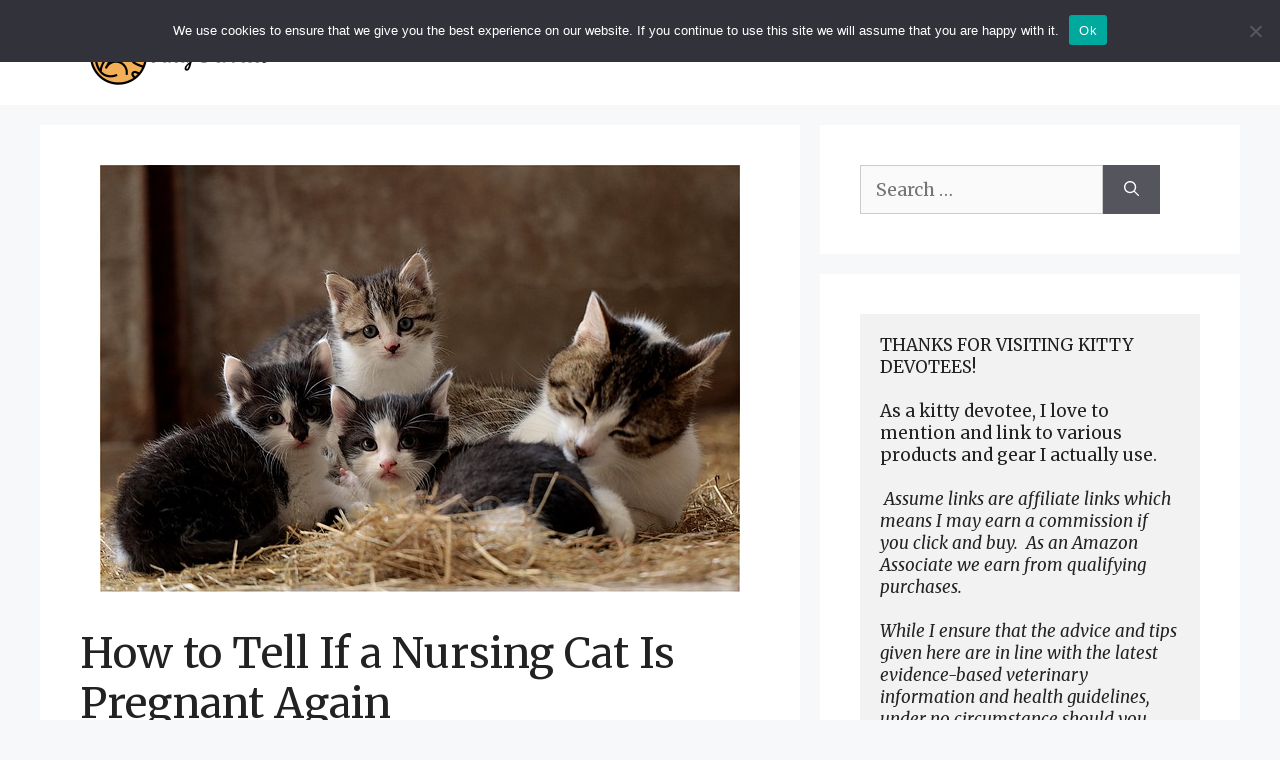

--- FILE ---
content_type: text/html; charset=UTF-8
request_url: https://kittydevotees.com/2022/01/27/how-to-tell-if-a-nursing-cat-is-pregnant-again/
body_size: 22077
content:
<!DOCTYPE html>
<html lang="en-US">
<head>
	<meta charset="UTF-8">
	<link rel="profile" href="https://gmpg.org/xfn/11">
	<meta name='robots' content='index, follow, max-image-preview:large, max-snippet:-1, max-video-preview:-1' />
	<style>img:is([sizes="auto" i], [sizes^="auto," i]) { contain-intrinsic-size: 3000px 1500px }</style>
	<meta name="viewport" content="width=device-width, initial-scale=1">
	<!-- This site is optimized with the Yoast SEO plugin v26.2 - https://yoast.com/wordpress/plugins/seo/ -->
	<title>How to Tell If a Nursing Cat Is Pregnant Again - Kitty Devotees</title>
	<link rel="canonical" href="https://kittydevotees.com/2022/01/27/how-to-tell-if-a-nursing-cat-is-pregnant-again/" />
	<meta property="og:locale" content="en_US" />
	<meta property="og:type" content="article" />
	<meta property="og:title" content="How to Tell If a Nursing Cat Is Pregnant Again - Kitty Devotees" />
	<meta property="og:description" content="Cats are some of the most fertile animals. If you’ve owned a few unsprayed female kitties in your life, you can attest to this. As soon as your girl is six months old, the heat cycles begin to happen. One minute she will be on heat, making meowing sounds and rolling on the floor. Next ... Read more" />
	<meta property="og:url" content="https://kittydevotees.com/2022/01/27/how-to-tell-if-a-nursing-cat-is-pregnant-again/" />
	<meta property="og:site_name" content="Kitty Devotees" />
	<meta property="article:published_time" content="2022-01-27T09:44:18+00:00" />
	<meta property="article:modified_time" content="2022-01-27T09:44:21+00:00" />
	<meta property="og:image" content="https://kittydevotees.com/wp-content/uploads/2021/01/cat-family-5074732_640.jpg" />
	<meta property="og:image:width" content="640" />
	<meta property="og:image:height" content="427" />
	<meta property="og:image:type" content="image/jpeg" />
	<meta name="author" content="Eleanor Price" />
	<meta name="twitter:card" content="summary_large_image" />
	<meta name="twitter:label1" content="Written by" />
	<meta name="twitter:data1" content="Eleanor Price" />
	<meta name="twitter:label2" content="Est. reading time" />
	<meta name="twitter:data2" content="7 minutes" />
	<script type="application/ld+json" class="yoast-schema-graph">{"@context":"https://schema.org","@graph":[{"@type":"Article","@id":"https://kittydevotees.com/2022/01/27/how-to-tell-if-a-nursing-cat-is-pregnant-again/#article","isPartOf":{"@id":"https://kittydevotees.com/2022/01/27/how-to-tell-if-a-nursing-cat-is-pregnant-again/"},"author":{"name":"Eleanor Price","@id":"https://kittydevotees.com/#/schema/person/b7f4a0a3c60ec485b04baa0dc48ac45a"},"headline":"How to Tell If a Nursing Cat Is Pregnant Again","datePublished":"2022-01-27T09:44:18+00:00","dateModified":"2022-01-27T09:44:21+00:00","mainEntityOfPage":{"@id":"https://kittydevotees.com/2022/01/27/how-to-tell-if-a-nursing-cat-is-pregnant-again/"},"wordCount":1260,"publisher":{"@id":"https://kittydevotees.com/#organization"},"image":{"@id":"https://kittydevotees.com/2022/01/27/how-to-tell-if-a-nursing-cat-is-pregnant-again/#primaryimage"},"thumbnailUrl":"https://kittydevotees.com/wp-content/uploads/2021/01/cat-family-5074732_640.jpg","articleSection":["Health &amp; Care"],"inLanguage":"en-US"},{"@type":"WebPage","@id":"https://kittydevotees.com/2022/01/27/how-to-tell-if-a-nursing-cat-is-pregnant-again/","url":"https://kittydevotees.com/2022/01/27/how-to-tell-if-a-nursing-cat-is-pregnant-again/","name":"How to Tell If a Nursing Cat Is Pregnant Again - Kitty Devotees","isPartOf":{"@id":"https://kittydevotees.com/#website"},"primaryImageOfPage":{"@id":"https://kittydevotees.com/2022/01/27/how-to-tell-if-a-nursing-cat-is-pregnant-again/#primaryimage"},"image":{"@id":"https://kittydevotees.com/2022/01/27/how-to-tell-if-a-nursing-cat-is-pregnant-again/#primaryimage"},"thumbnailUrl":"https://kittydevotees.com/wp-content/uploads/2021/01/cat-family-5074732_640.jpg","datePublished":"2022-01-27T09:44:18+00:00","dateModified":"2022-01-27T09:44:21+00:00","breadcrumb":{"@id":"https://kittydevotees.com/2022/01/27/how-to-tell-if-a-nursing-cat-is-pregnant-again/#breadcrumb"},"inLanguage":"en-US","potentialAction":[{"@type":"ReadAction","target":["https://kittydevotees.com/2022/01/27/how-to-tell-if-a-nursing-cat-is-pregnant-again/"]}]},{"@type":"ImageObject","inLanguage":"en-US","@id":"https://kittydevotees.com/2022/01/27/how-to-tell-if-a-nursing-cat-is-pregnant-again/#primaryimage","url":"https://kittydevotees.com/wp-content/uploads/2021/01/cat-family-5074732_640.jpg","contentUrl":"https://kittydevotees.com/wp-content/uploads/2021/01/cat-family-5074732_640.jpg","width":640,"height":427,"caption":"Do Kittens Miss their Siblings?"},{"@type":"BreadcrumbList","@id":"https://kittydevotees.com/2022/01/27/how-to-tell-if-a-nursing-cat-is-pregnant-again/#breadcrumb","itemListElement":[{"@type":"ListItem","position":1,"name":"Home","item":"https://kittydevotees.com/"},{"@type":"ListItem","position":2,"name":"Home","item":"https://kittydevotees.com/home/"},{"@type":"ListItem","position":3,"name":"How to Tell If a Nursing Cat Is Pregnant Again"}]},{"@type":"WebSite","@id":"https://kittydevotees.com/#website","url":"https://kittydevotees.com/","name":"Kitty Devotees","description":"#1 Kitty Blog","publisher":{"@id":"https://kittydevotees.com/#organization"},"potentialAction":[{"@type":"SearchAction","target":{"@type":"EntryPoint","urlTemplate":"https://kittydevotees.com/?s={search_term_string}"},"query-input":{"@type":"PropertyValueSpecification","valueRequired":true,"valueName":"search_term_string"}}],"inLanguage":"en-US"},{"@type":"Organization","@id":"https://kittydevotees.com/#organization","name":"Kitty Devotees","url":"https://kittydevotees.com/","logo":{"@type":"ImageObject","inLanguage":"en-US","@id":"https://kittydevotees.com/#/schema/logo/image/","url":"https://kittydevotees.com/wp-content/uploads/2021/01/cropped-cropped-cropped-cropped-cropped-cropped-cropped-cropped-65390db4-8f6f-4a11-b96c-dbeca629b8c1_200x200.png","contentUrl":"https://kittydevotees.com/wp-content/uploads/2021/01/cropped-cropped-cropped-cropped-cropped-cropped-cropped-cropped-65390db4-8f6f-4a11-b96c-dbeca629b8c1_200x200.png","width":200,"height":65,"caption":"Kitty Devotees"},"image":{"@id":"https://kittydevotees.com/#/schema/logo/image/"}},{"@type":"Person","@id":"https://kittydevotees.com/#/schema/person/b7f4a0a3c60ec485b04baa0dc48ac45a","name":"Eleanor Price","image":{"@type":"ImageObject","inLanguage":"en-US","@id":"https://kittydevotees.com/#/schema/person/image/","url":"https://kittydevotees.com/wp-content/uploads/2023/01/price-1-2-150x150.jpg","contentUrl":"https://kittydevotees.com/wp-content/uploads/2023/01/price-1-2-150x150.jpg","caption":"Eleanor Price"},"description":"Hi! I am Eleanor Price. I started this website after my cat, Louie, almost died from a case of botulism (a type of food poisoning often caused by bacteria that grow on food items). Turned out that my cat’s diet was the problem. I have made it my duty to provide the best information and recommendations about everything cat lovers need to know about their felines’ health and wellbeing. My goal is to find the most informative content on anything feline-related and share it with fellow hardworking kitty lovers.","url":"https://kittydevotees.com/author/eleanor/"}]}</script>
	<!-- / Yoast SEO plugin. -->


<link rel='dns-prefetch' href='//scripts.mediavine.com' />
<link rel='dns-prefetch' href='//fonts.googleapis.com' />
<link href='https://fonts.gstatic.com' crossorigin rel='preconnect' />
<link rel="alternate" type="application/rss+xml" title="Kitty Devotees &raquo; Feed" href="https://kittydevotees.com/feed/" />
		<!-- This site uses the Google Analytics by MonsterInsights plugin v9.9.0 - Using Analytics tracking - https://www.monsterinsights.com/ -->
							<script src="//www.googletagmanager.com/gtag/js?id=G-H8ENGTKGQC"  data-cfasync="false" data-wpfc-render="false" async></script>
			<script data-cfasync="false" data-wpfc-render="false">
				var mi_version = '9.9.0';
				var mi_track_user = true;
				var mi_no_track_reason = '';
								var MonsterInsightsDefaultLocations = {"page_location":"https:\/\/kittydevotees.com\/2022\/01\/27\/how-to-tell-if-a-nursing-cat-is-pregnant-again\/"};
								if ( typeof MonsterInsightsPrivacyGuardFilter === 'function' ) {
					var MonsterInsightsLocations = (typeof MonsterInsightsExcludeQuery === 'object') ? MonsterInsightsPrivacyGuardFilter( MonsterInsightsExcludeQuery ) : MonsterInsightsPrivacyGuardFilter( MonsterInsightsDefaultLocations );
				} else {
					var MonsterInsightsLocations = (typeof MonsterInsightsExcludeQuery === 'object') ? MonsterInsightsExcludeQuery : MonsterInsightsDefaultLocations;
				}

								var disableStrs = [
										'ga-disable-G-H8ENGTKGQC',
									];

				/* Function to detect opted out users */
				function __gtagTrackerIsOptedOut() {
					for (var index = 0; index < disableStrs.length; index++) {
						if (document.cookie.indexOf(disableStrs[index] + '=true') > -1) {
							return true;
						}
					}

					return false;
				}

				/* Disable tracking if the opt-out cookie exists. */
				if (__gtagTrackerIsOptedOut()) {
					for (var index = 0; index < disableStrs.length; index++) {
						window[disableStrs[index]] = true;
					}
				}

				/* Opt-out function */
				function __gtagTrackerOptout() {
					for (var index = 0; index < disableStrs.length; index++) {
						document.cookie = disableStrs[index] + '=true; expires=Thu, 31 Dec 2099 23:59:59 UTC; path=/';
						window[disableStrs[index]] = true;
					}
				}

				if ('undefined' === typeof gaOptout) {
					function gaOptout() {
						__gtagTrackerOptout();
					}
				}
								window.dataLayer = window.dataLayer || [];

				window.MonsterInsightsDualTracker = {
					helpers: {},
					trackers: {},
				};
				if (mi_track_user) {
					function __gtagDataLayer() {
						dataLayer.push(arguments);
					}

					function __gtagTracker(type, name, parameters) {
						if (!parameters) {
							parameters = {};
						}

						if (parameters.send_to) {
							__gtagDataLayer.apply(null, arguments);
							return;
						}

						if (type === 'event') {
														parameters.send_to = monsterinsights_frontend.v4_id;
							var hookName = name;
							if (typeof parameters['event_category'] !== 'undefined') {
								hookName = parameters['event_category'] + ':' + name;
							}

							if (typeof MonsterInsightsDualTracker.trackers[hookName] !== 'undefined') {
								MonsterInsightsDualTracker.trackers[hookName](parameters);
							} else {
								__gtagDataLayer('event', name, parameters);
							}
							
						} else {
							__gtagDataLayer.apply(null, arguments);
						}
					}

					__gtagTracker('js', new Date());
					__gtagTracker('set', {
						'developer_id.dZGIzZG': true,
											});
					if ( MonsterInsightsLocations.page_location ) {
						__gtagTracker('set', MonsterInsightsLocations);
					}
										__gtagTracker('config', 'G-H8ENGTKGQC', {"forceSSL":"true","link_attribution":"true"} );
										window.gtag = __gtagTracker;										(function () {
						/* https://developers.google.com/analytics/devguides/collection/analyticsjs/ */
						/* ga and __gaTracker compatibility shim. */
						var noopfn = function () {
							return null;
						};
						var newtracker = function () {
							return new Tracker();
						};
						var Tracker = function () {
							return null;
						};
						var p = Tracker.prototype;
						p.get = noopfn;
						p.set = noopfn;
						p.send = function () {
							var args = Array.prototype.slice.call(arguments);
							args.unshift('send');
							__gaTracker.apply(null, args);
						};
						var __gaTracker = function () {
							var len = arguments.length;
							if (len === 0) {
								return;
							}
							var f = arguments[len - 1];
							if (typeof f !== 'object' || f === null || typeof f.hitCallback !== 'function') {
								if ('send' === arguments[0]) {
									var hitConverted, hitObject = false, action;
									if ('event' === arguments[1]) {
										if ('undefined' !== typeof arguments[3]) {
											hitObject = {
												'eventAction': arguments[3],
												'eventCategory': arguments[2],
												'eventLabel': arguments[4],
												'value': arguments[5] ? arguments[5] : 1,
											}
										}
									}
									if ('pageview' === arguments[1]) {
										if ('undefined' !== typeof arguments[2]) {
											hitObject = {
												'eventAction': 'page_view',
												'page_path': arguments[2],
											}
										}
									}
									if (typeof arguments[2] === 'object') {
										hitObject = arguments[2];
									}
									if (typeof arguments[5] === 'object') {
										Object.assign(hitObject, arguments[5]);
									}
									if ('undefined' !== typeof arguments[1].hitType) {
										hitObject = arguments[1];
										if ('pageview' === hitObject.hitType) {
											hitObject.eventAction = 'page_view';
										}
									}
									if (hitObject) {
										action = 'timing' === arguments[1].hitType ? 'timing_complete' : hitObject.eventAction;
										hitConverted = mapArgs(hitObject);
										__gtagTracker('event', action, hitConverted);
									}
								}
								return;
							}

							function mapArgs(args) {
								var arg, hit = {};
								var gaMap = {
									'eventCategory': 'event_category',
									'eventAction': 'event_action',
									'eventLabel': 'event_label',
									'eventValue': 'event_value',
									'nonInteraction': 'non_interaction',
									'timingCategory': 'event_category',
									'timingVar': 'name',
									'timingValue': 'value',
									'timingLabel': 'event_label',
									'page': 'page_path',
									'location': 'page_location',
									'title': 'page_title',
									'referrer' : 'page_referrer',
								};
								for (arg in args) {
																		if (!(!args.hasOwnProperty(arg) || !gaMap.hasOwnProperty(arg))) {
										hit[gaMap[arg]] = args[arg];
									} else {
										hit[arg] = args[arg];
									}
								}
								return hit;
							}

							try {
								f.hitCallback();
							} catch (ex) {
							}
						};
						__gaTracker.create = newtracker;
						__gaTracker.getByName = newtracker;
						__gaTracker.getAll = function () {
							return [];
						};
						__gaTracker.remove = noopfn;
						__gaTracker.loaded = true;
						window['__gaTracker'] = __gaTracker;
					})();
									} else {
										console.log("");
					(function () {
						function __gtagTracker() {
							return null;
						}

						window['__gtagTracker'] = __gtagTracker;
						window['gtag'] = __gtagTracker;
					})();
									}
			</script>
			
							<!-- / Google Analytics by MonsterInsights -->
		<script>
window._wpemojiSettings = {"baseUrl":"https:\/\/s.w.org\/images\/core\/emoji\/16.0.1\/72x72\/","ext":".png","svgUrl":"https:\/\/s.w.org\/images\/core\/emoji\/16.0.1\/svg\/","svgExt":".svg","source":{"concatemoji":"https:\/\/kittydevotees.com\/wp-includes\/js\/wp-emoji-release.min.js?ver=6.8.3"}};
/*! This file is auto-generated */
!function(s,n){var o,i,e;function c(e){try{var t={supportTests:e,timestamp:(new Date).valueOf()};sessionStorage.setItem(o,JSON.stringify(t))}catch(e){}}function p(e,t,n){e.clearRect(0,0,e.canvas.width,e.canvas.height),e.fillText(t,0,0);var t=new Uint32Array(e.getImageData(0,0,e.canvas.width,e.canvas.height).data),a=(e.clearRect(0,0,e.canvas.width,e.canvas.height),e.fillText(n,0,0),new Uint32Array(e.getImageData(0,0,e.canvas.width,e.canvas.height).data));return t.every(function(e,t){return e===a[t]})}function u(e,t){e.clearRect(0,0,e.canvas.width,e.canvas.height),e.fillText(t,0,0);for(var n=e.getImageData(16,16,1,1),a=0;a<n.data.length;a++)if(0!==n.data[a])return!1;return!0}function f(e,t,n,a){switch(t){case"flag":return n(e,"\ud83c\udff3\ufe0f\u200d\u26a7\ufe0f","\ud83c\udff3\ufe0f\u200b\u26a7\ufe0f")?!1:!n(e,"\ud83c\udde8\ud83c\uddf6","\ud83c\udde8\u200b\ud83c\uddf6")&&!n(e,"\ud83c\udff4\udb40\udc67\udb40\udc62\udb40\udc65\udb40\udc6e\udb40\udc67\udb40\udc7f","\ud83c\udff4\u200b\udb40\udc67\u200b\udb40\udc62\u200b\udb40\udc65\u200b\udb40\udc6e\u200b\udb40\udc67\u200b\udb40\udc7f");case"emoji":return!a(e,"\ud83e\udedf")}return!1}function g(e,t,n,a){var r="undefined"!=typeof WorkerGlobalScope&&self instanceof WorkerGlobalScope?new OffscreenCanvas(300,150):s.createElement("canvas"),o=r.getContext("2d",{willReadFrequently:!0}),i=(o.textBaseline="top",o.font="600 32px Arial",{});return e.forEach(function(e){i[e]=t(o,e,n,a)}),i}function t(e){var t=s.createElement("script");t.src=e,t.defer=!0,s.head.appendChild(t)}"undefined"!=typeof Promise&&(o="wpEmojiSettingsSupports",i=["flag","emoji"],n.supports={everything:!0,everythingExceptFlag:!0},e=new Promise(function(e){s.addEventListener("DOMContentLoaded",e,{once:!0})}),new Promise(function(t){var n=function(){try{var e=JSON.parse(sessionStorage.getItem(o));if("object"==typeof e&&"number"==typeof e.timestamp&&(new Date).valueOf()<e.timestamp+604800&&"object"==typeof e.supportTests)return e.supportTests}catch(e){}return null}();if(!n){if("undefined"!=typeof Worker&&"undefined"!=typeof OffscreenCanvas&&"undefined"!=typeof URL&&URL.createObjectURL&&"undefined"!=typeof Blob)try{var e="postMessage("+g.toString()+"("+[JSON.stringify(i),f.toString(),p.toString(),u.toString()].join(",")+"));",a=new Blob([e],{type:"text/javascript"}),r=new Worker(URL.createObjectURL(a),{name:"wpTestEmojiSupports"});return void(r.onmessage=function(e){c(n=e.data),r.terminate(),t(n)})}catch(e){}c(n=g(i,f,p,u))}t(n)}).then(function(e){for(var t in e)n.supports[t]=e[t],n.supports.everything=n.supports.everything&&n.supports[t],"flag"!==t&&(n.supports.everythingExceptFlag=n.supports.everythingExceptFlag&&n.supports[t]);n.supports.everythingExceptFlag=n.supports.everythingExceptFlag&&!n.supports.flag,n.DOMReady=!1,n.readyCallback=function(){n.DOMReady=!0}}).then(function(){return e}).then(function(){var e;n.supports.everything||(n.readyCallback(),(e=n.source||{}).concatemoji?t(e.concatemoji):e.wpemoji&&e.twemoji&&(t(e.twemoji),t(e.wpemoji)))}))}((window,document),window._wpemojiSettings);
</script>
<style type="text/css" media="all">
.wpautoterms-footer{background-color:#ffffff;text-align:center;}
.wpautoterms-footer a{color:#000000;font-family:Arial, sans-serif;font-size:14px;}
.wpautoterms-footer .separator{color:#cccccc;font-family:Arial, sans-serif;font-size:14px;}</style>
<link rel='stylesheet' id='generate-fonts-css' href='//fonts.googleapis.com/css?family=Merriweather:300,300italic,regular,italic,700,700italic,900,900italic' media='all' />
<style id='wp-emoji-styles-inline-css'>

	img.wp-smiley, img.emoji {
		display: inline !important;
		border: none !important;
		box-shadow: none !important;
		height: 1em !important;
		width: 1em !important;
		margin: 0 0.07em !important;
		vertical-align: -0.1em !important;
		background: none !important;
		padding: 0 !important;
	}
</style>
<link rel='stylesheet' id='wp-block-library-css' href='https://kittydevotees.com/wp-includes/css/dist/block-library/style.min.css?ver=6.8.3' media='all' />
<style id='classic-theme-styles-inline-css'>
/*! This file is auto-generated */
.wp-block-button__link{color:#fff;background-color:#32373c;border-radius:9999px;box-shadow:none;text-decoration:none;padding:calc(.667em + 2px) calc(1.333em + 2px);font-size:1.125em}.wp-block-file__button{background:#32373c;color:#fff;text-decoration:none}
</style>
<link rel='stylesheet' id='tableberg-style-css' href='https://kittydevotees.com/wp-content/plugins/tableberg/build/tableberg-frontend-style.css?ver=0.5.6' media='' />
<link rel='stylesheet' id='ultimate_blocks-cgb-style-css-css' href='https://kittydevotees.com/wp-content/plugins/ultimate-blocks/dist/blocks.style.build.css?ver=3.4.4' media='all' />
<style id='global-styles-inline-css'>
:root{--wp--preset--aspect-ratio--square: 1;--wp--preset--aspect-ratio--4-3: 4/3;--wp--preset--aspect-ratio--3-4: 3/4;--wp--preset--aspect-ratio--3-2: 3/2;--wp--preset--aspect-ratio--2-3: 2/3;--wp--preset--aspect-ratio--16-9: 16/9;--wp--preset--aspect-ratio--9-16: 9/16;--wp--preset--color--black: #000000;--wp--preset--color--cyan-bluish-gray: #abb8c3;--wp--preset--color--white: #ffffff;--wp--preset--color--pale-pink: #f78da7;--wp--preset--color--vivid-red: #cf2e2e;--wp--preset--color--luminous-vivid-orange: #ff6900;--wp--preset--color--luminous-vivid-amber: #fcb900;--wp--preset--color--light-green-cyan: #7bdcb5;--wp--preset--color--vivid-green-cyan: #00d084;--wp--preset--color--pale-cyan-blue: #8ed1fc;--wp--preset--color--vivid-cyan-blue: #0693e3;--wp--preset--color--vivid-purple: #9b51e0;--wp--preset--color--contrast: var(--contrast);--wp--preset--color--contrast-2: var(--contrast-2);--wp--preset--color--contrast-3: var(--contrast-3);--wp--preset--color--base: var(--base);--wp--preset--color--base-2: var(--base-2);--wp--preset--color--base-3: var(--base-3);--wp--preset--color--accent: var(--accent);--wp--preset--gradient--vivid-cyan-blue-to-vivid-purple: linear-gradient(135deg,rgba(6,147,227,1) 0%,rgb(155,81,224) 100%);--wp--preset--gradient--light-green-cyan-to-vivid-green-cyan: linear-gradient(135deg,rgb(122,220,180) 0%,rgb(0,208,130) 100%);--wp--preset--gradient--luminous-vivid-amber-to-luminous-vivid-orange: linear-gradient(135deg,rgba(252,185,0,1) 0%,rgba(255,105,0,1) 100%);--wp--preset--gradient--luminous-vivid-orange-to-vivid-red: linear-gradient(135deg,rgba(255,105,0,1) 0%,rgb(207,46,46) 100%);--wp--preset--gradient--very-light-gray-to-cyan-bluish-gray: linear-gradient(135deg,rgb(238,238,238) 0%,rgb(169,184,195) 100%);--wp--preset--gradient--cool-to-warm-spectrum: linear-gradient(135deg,rgb(74,234,220) 0%,rgb(151,120,209) 20%,rgb(207,42,186) 40%,rgb(238,44,130) 60%,rgb(251,105,98) 80%,rgb(254,248,76) 100%);--wp--preset--gradient--blush-light-purple: linear-gradient(135deg,rgb(255,206,236) 0%,rgb(152,150,240) 100%);--wp--preset--gradient--blush-bordeaux: linear-gradient(135deg,rgb(254,205,165) 0%,rgb(254,45,45) 50%,rgb(107,0,62) 100%);--wp--preset--gradient--luminous-dusk: linear-gradient(135deg,rgb(255,203,112) 0%,rgb(199,81,192) 50%,rgb(65,88,208) 100%);--wp--preset--gradient--pale-ocean: linear-gradient(135deg,rgb(255,245,203) 0%,rgb(182,227,212) 50%,rgb(51,167,181) 100%);--wp--preset--gradient--electric-grass: linear-gradient(135deg,rgb(202,248,128) 0%,rgb(113,206,126) 100%);--wp--preset--gradient--midnight: linear-gradient(135deg,rgb(2,3,129) 0%,rgb(40,116,252) 100%);--wp--preset--font-size--small: 13px;--wp--preset--font-size--medium: 20px;--wp--preset--font-size--large: 36px;--wp--preset--font-size--x-large: 42px;--wp--preset--spacing--20: 0.44rem;--wp--preset--spacing--30: 0.67rem;--wp--preset--spacing--40: 1rem;--wp--preset--spacing--50: 1.5rem;--wp--preset--spacing--60: 2.25rem;--wp--preset--spacing--70: 3.38rem;--wp--preset--spacing--80: 5.06rem;--wp--preset--shadow--natural: 6px 6px 9px rgba(0, 0, 0, 0.2);--wp--preset--shadow--deep: 12px 12px 50px rgba(0, 0, 0, 0.4);--wp--preset--shadow--sharp: 6px 6px 0px rgba(0, 0, 0, 0.2);--wp--preset--shadow--outlined: 6px 6px 0px -3px rgba(255, 255, 255, 1), 6px 6px rgba(0, 0, 0, 1);--wp--preset--shadow--crisp: 6px 6px 0px rgba(0, 0, 0, 1);}:where(.is-layout-flex){gap: 0.5em;}:where(.is-layout-grid){gap: 0.5em;}body .is-layout-flex{display: flex;}.is-layout-flex{flex-wrap: wrap;align-items: center;}.is-layout-flex > :is(*, div){margin: 0;}body .is-layout-grid{display: grid;}.is-layout-grid > :is(*, div){margin: 0;}:where(.wp-block-columns.is-layout-flex){gap: 2em;}:where(.wp-block-columns.is-layout-grid){gap: 2em;}:where(.wp-block-post-template.is-layout-flex){gap: 1.25em;}:where(.wp-block-post-template.is-layout-grid){gap: 1.25em;}.has-black-color{color: var(--wp--preset--color--black) !important;}.has-cyan-bluish-gray-color{color: var(--wp--preset--color--cyan-bluish-gray) !important;}.has-white-color{color: var(--wp--preset--color--white) !important;}.has-pale-pink-color{color: var(--wp--preset--color--pale-pink) !important;}.has-vivid-red-color{color: var(--wp--preset--color--vivid-red) !important;}.has-luminous-vivid-orange-color{color: var(--wp--preset--color--luminous-vivid-orange) !important;}.has-luminous-vivid-amber-color{color: var(--wp--preset--color--luminous-vivid-amber) !important;}.has-light-green-cyan-color{color: var(--wp--preset--color--light-green-cyan) !important;}.has-vivid-green-cyan-color{color: var(--wp--preset--color--vivid-green-cyan) !important;}.has-pale-cyan-blue-color{color: var(--wp--preset--color--pale-cyan-blue) !important;}.has-vivid-cyan-blue-color{color: var(--wp--preset--color--vivid-cyan-blue) !important;}.has-vivid-purple-color{color: var(--wp--preset--color--vivid-purple) !important;}.has-black-background-color{background-color: var(--wp--preset--color--black) !important;}.has-cyan-bluish-gray-background-color{background-color: var(--wp--preset--color--cyan-bluish-gray) !important;}.has-white-background-color{background-color: var(--wp--preset--color--white) !important;}.has-pale-pink-background-color{background-color: var(--wp--preset--color--pale-pink) !important;}.has-vivid-red-background-color{background-color: var(--wp--preset--color--vivid-red) !important;}.has-luminous-vivid-orange-background-color{background-color: var(--wp--preset--color--luminous-vivid-orange) !important;}.has-luminous-vivid-amber-background-color{background-color: var(--wp--preset--color--luminous-vivid-amber) !important;}.has-light-green-cyan-background-color{background-color: var(--wp--preset--color--light-green-cyan) !important;}.has-vivid-green-cyan-background-color{background-color: var(--wp--preset--color--vivid-green-cyan) !important;}.has-pale-cyan-blue-background-color{background-color: var(--wp--preset--color--pale-cyan-blue) !important;}.has-vivid-cyan-blue-background-color{background-color: var(--wp--preset--color--vivid-cyan-blue) !important;}.has-vivid-purple-background-color{background-color: var(--wp--preset--color--vivid-purple) !important;}.has-black-border-color{border-color: var(--wp--preset--color--black) !important;}.has-cyan-bluish-gray-border-color{border-color: var(--wp--preset--color--cyan-bluish-gray) !important;}.has-white-border-color{border-color: var(--wp--preset--color--white) !important;}.has-pale-pink-border-color{border-color: var(--wp--preset--color--pale-pink) !important;}.has-vivid-red-border-color{border-color: var(--wp--preset--color--vivid-red) !important;}.has-luminous-vivid-orange-border-color{border-color: var(--wp--preset--color--luminous-vivid-orange) !important;}.has-luminous-vivid-amber-border-color{border-color: var(--wp--preset--color--luminous-vivid-amber) !important;}.has-light-green-cyan-border-color{border-color: var(--wp--preset--color--light-green-cyan) !important;}.has-vivid-green-cyan-border-color{border-color: var(--wp--preset--color--vivid-green-cyan) !important;}.has-pale-cyan-blue-border-color{border-color: var(--wp--preset--color--pale-cyan-blue) !important;}.has-vivid-cyan-blue-border-color{border-color: var(--wp--preset--color--vivid-cyan-blue) !important;}.has-vivid-purple-border-color{border-color: var(--wp--preset--color--vivid-purple) !important;}.has-vivid-cyan-blue-to-vivid-purple-gradient-background{background: var(--wp--preset--gradient--vivid-cyan-blue-to-vivid-purple) !important;}.has-light-green-cyan-to-vivid-green-cyan-gradient-background{background: var(--wp--preset--gradient--light-green-cyan-to-vivid-green-cyan) !important;}.has-luminous-vivid-amber-to-luminous-vivid-orange-gradient-background{background: var(--wp--preset--gradient--luminous-vivid-amber-to-luminous-vivid-orange) !important;}.has-luminous-vivid-orange-to-vivid-red-gradient-background{background: var(--wp--preset--gradient--luminous-vivid-orange-to-vivid-red) !important;}.has-very-light-gray-to-cyan-bluish-gray-gradient-background{background: var(--wp--preset--gradient--very-light-gray-to-cyan-bluish-gray) !important;}.has-cool-to-warm-spectrum-gradient-background{background: var(--wp--preset--gradient--cool-to-warm-spectrum) !important;}.has-blush-light-purple-gradient-background{background: var(--wp--preset--gradient--blush-light-purple) !important;}.has-blush-bordeaux-gradient-background{background: var(--wp--preset--gradient--blush-bordeaux) !important;}.has-luminous-dusk-gradient-background{background: var(--wp--preset--gradient--luminous-dusk) !important;}.has-pale-ocean-gradient-background{background: var(--wp--preset--gradient--pale-ocean) !important;}.has-electric-grass-gradient-background{background: var(--wp--preset--gradient--electric-grass) !important;}.has-midnight-gradient-background{background: var(--wp--preset--gradient--midnight) !important;}.has-small-font-size{font-size: var(--wp--preset--font-size--small) !important;}.has-medium-font-size{font-size: var(--wp--preset--font-size--medium) !important;}.has-large-font-size{font-size: var(--wp--preset--font-size--large) !important;}.has-x-large-font-size{font-size: var(--wp--preset--font-size--x-large) !important;}
:where(.wp-block-post-template.is-layout-flex){gap: 1.25em;}:where(.wp-block-post-template.is-layout-grid){gap: 1.25em;}
:where(.wp-block-columns.is-layout-flex){gap: 2em;}:where(.wp-block-columns.is-layout-grid){gap: 2em;}
:root :where(.wp-block-pullquote){font-size: 1.5em;line-height: 1.6;}
</style>
<link rel='stylesheet' id='wpautoterms_css-css' href='https://kittydevotees.com/wp-content/plugins/auto-terms-of-service-and-privacy-policy/css/wpautoterms.css?ver=6.8.3' media='all' />
<link rel='stylesheet' id='cookie-notice-front-css' href='https://kittydevotees.com/wp-content/plugins/cookie-notice/css/front.min.css?ver=2.5.8' media='all' />
<link rel='stylesheet' id='ub-extension-style-css-css' href='https://kittydevotees.com/wp-content/plugins/ultimate-blocks/src/extensions/style.css?ver=6.8.3' media='all' />
<link rel='stylesheet' id='ppress-frontend-css' href='https://kittydevotees.com/wp-content/plugins/wp-user-avatar/assets/css/frontend.min.css?ver=4.16.6' media='all' />
<link rel='stylesheet' id='ppress-flatpickr-css' href='https://kittydevotees.com/wp-content/plugins/wp-user-avatar/assets/flatpickr/flatpickr.min.css?ver=4.16.6' media='all' />
<link rel='stylesheet' id='ppress-select2-css' href='https://kittydevotees.com/wp-content/plugins/wp-user-avatar/assets/select2/select2.min.css?ver=6.8.3' media='all' />
<link rel='stylesheet' id='generate-widget-areas-css' href='https://kittydevotees.com/wp-content/themes/generatepress/assets/css/components/widget-areas.min.css?ver=3.1.3' media='all' />
<link rel='stylesheet' id='generate-style-css' href='https://kittydevotees.com/wp-content/themes/generatepress/assets/css/main.min.css?ver=3.1.3' media='all' />
<style id='generate-style-inline-css'>
body{background-color:#f7f8f9;color:#222222;}a{color:#1e73be;}a:hover, a:focus, a:active{color:#000000;}.wp-block-group__inner-container{max-width:1200px;margin-left:auto;margin-right:auto;}:root{--contrast:#222222;--contrast-2:#575760;--contrast-3:#b2b2be;--base:#f0f0f0;--base-2:#f7f8f9;--base-3:#ffffff;--accent:#1e73be;}.has-contrast-color{color:#222222;}.has-contrast-background-color{background-color:#222222;}.has-contrast-2-color{color:#575760;}.has-contrast-2-background-color{background-color:#575760;}.has-contrast-3-color{color:#b2b2be;}.has-contrast-3-background-color{background-color:#b2b2be;}.has-base-color{color:#f0f0f0;}.has-base-background-color{background-color:#f0f0f0;}.has-base-2-color{color:#f7f8f9;}.has-base-2-background-color{background-color:#f7f8f9;}.has-base-3-color{color:#ffffff;}.has-base-3-background-color{background-color:#ffffff;}.has-accent-color{color:#1e73be;}.has-accent-background-color{background-color:#1e73be;}body, button, input, select, textarea{font-family:"Merriweather", serif;font-size:18px;}body{line-height:1.6;}p{margin-bottom:1.6em;}.entry-content > [class*="wp-block-"]:not(:last-child){margin-bottom:1.6em;}.main-navigation .main-nav ul ul li a{font-size:14px;}.sidebar .widget, .footer-widgets .widget{font-size:17px;}@media (max-width:768px){h1{font-size:31px;}h2{font-size:27px;}h3{font-size:24px;}h4{font-size:22px;}h5{font-size:19px;}}.top-bar{background-color:#636363;color:#ffffff;}.top-bar a{color:#ffffff;}.top-bar a:hover{color:#303030;}.site-header{background-color:#ffffff;}.main-title a,.main-title a:hover{color:#222222;}.site-description{color:#757575;}.mobile-menu-control-wrapper .menu-toggle,.mobile-menu-control-wrapper .menu-toggle:hover,.mobile-menu-control-wrapper .menu-toggle:focus,.has-inline-mobile-toggle #site-navigation.toggled{background-color:rgba(0, 0, 0, 0.02);}.main-navigation,.main-navigation ul ul{background-color:#ffffff;}.main-navigation .main-nav ul li a, .main-navigation .menu-toggle, .main-navigation .menu-bar-items{color:#515151;}.main-navigation .main-nav ul li:not([class*="current-menu-"]):hover > a, .main-navigation .main-nav ul li:not([class*="current-menu-"]):focus > a, .main-navigation .main-nav ul li.sfHover:not([class*="current-menu-"]) > a, .main-navigation .menu-bar-item:hover > a, .main-navigation .menu-bar-item.sfHover > a{color:#7a8896;background-color:#ffffff;}button.menu-toggle:hover,button.menu-toggle:focus{color:#515151;}.main-navigation .main-nav ul li[class*="current-menu-"] > a{color:#7a8896;background-color:#ffffff;}.navigation-search input[type="search"],.navigation-search input[type="search"]:active, .navigation-search input[type="search"]:focus, .main-navigation .main-nav ul li.search-item.active > a, .main-navigation .menu-bar-items .search-item.active > a{color:#7a8896;background-color:#ffffff;}.main-navigation ul ul{background-color:#eaeaea;}.main-navigation .main-nav ul ul li a{color:#515151;}.main-navigation .main-nav ul ul li:not([class*="current-menu-"]):hover > a,.main-navigation .main-nav ul ul li:not([class*="current-menu-"]):focus > a, .main-navigation .main-nav ul ul li.sfHover:not([class*="current-menu-"]) > a{color:#7a8896;background-color:#eaeaea;}.main-navigation .main-nav ul ul li[class*="current-menu-"] > a{color:#7a8896;background-color:#eaeaea;}.separate-containers .inside-article, .separate-containers .comments-area, .separate-containers .page-header, .one-container .container, .separate-containers .paging-navigation, .inside-page-header{background-color:#ffffff;}.entry-title a{color:#222222;}.entry-title a:hover{color:#55555e;}.entry-meta{color:#595959;}.sidebar .widget{background-color:#ffffff;}.footer-widgets{color:#ffffff;background-color:#939393;}.footer-widgets .widget-title{color:#000000;}.site-info{color:#ffffff;background-color:#55555e;}.site-info a{color:#ffffff;}.site-info a:hover{color:#d3d3d3;}.footer-bar .widget_nav_menu .current-menu-item a{color:#d3d3d3;}input[type="text"],input[type="email"],input[type="url"],input[type="password"],input[type="search"],input[type="tel"],input[type="number"],textarea,select{color:#666666;background-color:#fafafa;border-color:#cccccc;}input[type="text"]:focus,input[type="email"]:focus,input[type="url"]:focus,input[type="password"]:focus,input[type="search"]:focus,input[type="tel"]:focus,input[type="number"]:focus,textarea:focus,select:focus{color:#666666;background-color:#ffffff;border-color:#bfbfbf;}button,html input[type="button"],input[type="reset"],input[type="submit"],a.button,a.wp-block-button__link:not(.has-background){color:#ffffff;background-color:#55555e;}button:hover,html input[type="button"]:hover,input[type="reset"]:hover,input[type="submit"]:hover,a.button:hover,button:focus,html input[type="button"]:focus,input[type="reset"]:focus,input[type="submit"]:focus,a.button:focus,a.wp-block-button__link:not(.has-background):active,a.wp-block-button__link:not(.has-background):focus,a.wp-block-button__link:not(.has-background):hover{color:#ffffff;background-color:#3f4047;}a.generate-back-to-top{background-color:rgba( 0,0,0,0.4 );color:#ffffff;}a.generate-back-to-top:hover,a.generate-back-to-top:focus{background-color:rgba( 0,0,0,0.6 );color:#ffffff;}@media (max-width: 768px){.main-navigation .menu-bar-item:hover > a, .main-navigation .menu-bar-item.sfHover > a{background:none;color:#515151;}}.nav-below-header .main-navigation .inside-navigation.grid-container, .nav-above-header .main-navigation .inside-navigation.grid-container{padding:0px 20px 0px 20px;}.site-main .wp-block-group__inner-container{padding:40px;}.separate-containers .paging-navigation{padding-top:20px;padding-bottom:20px;}.entry-content .alignwide, body:not(.no-sidebar) .entry-content .alignfull{margin-left:-40px;width:calc(100% + 80px);max-width:calc(100% + 80px);}.rtl .menu-item-has-children .dropdown-menu-toggle{padding-left:20px;}.rtl .main-navigation .main-nav ul li.menu-item-has-children > a{padding-right:20px;}@media (max-width:768px){.separate-containers .inside-article, .separate-containers .comments-area, .separate-containers .page-header, .separate-containers .paging-navigation, .one-container .site-content, .inside-page-header{padding:30px;}.site-main .wp-block-group__inner-container{padding:30px;}.inside-top-bar{padding-right:30px;padding-left:30px;}.inside-header{padding-right:30px;padding-left:30px;}.widget-area .widget{padding-top:30px;padding-right:30px;padding-bottom:30px;padding-left:30px;}.footer-widgets-container{padding-top:30px;padding-right:30px;padding-bottom:30px;padding-left:30px;}.inside-site-info{padding-right:30px;padding-left:30px;}.entry-content .alignwide, body:not(.no-sidebar) .entry-content .alignfull{margin-left:-30px;width:calc(100% + 60px);max-width:calc(100% + 60px);}.one-container .site-main .paging-navigation{margin-bottom:20px;}}/* End cached CSS */.is-right-sidebar{width:35%;}.is-left-sidebar{width:30%;}.site-content .content-area{width:65%;}@media (max-width: 768px){.main-navigation .menu-toggle,.sidebar-nav-mobile:not(#sticky-placeholder){display:block;}.main-navigation ul,.gen-sidebar-nav,.main-navigation:not(.slideout-navigation):not(.toggled) .main-nav > ul,.has-inline-mobile-toggle #site-navigation .inside-navigation > *:not(.navigation-search):not(.main-nav){display:none;}.nav-align-right .inside-navigation,.nav-align-center .inside-navigation{justify-content:space-between;}.has-inline-mobile-toggle .mobile-menu-control-wrapper{display:flex;flex-wrap:wrap;}.has-inline-mobile-toggle .inside-header{flex-direction:row;text-align:left;flex-wrap:wrap;}.has-inline-mobile-toggle .header-widget,.has-inline-mobile-toggle #site-navigation{flex-basis:100%;}.nav-float-left .has-inline-mobile-toggle #site-navigation{order:10;}}
.dynamic-author-image-rounded{border-radius:100%;}.dynamic-featured-image, .dynamic-author-image{vertical-align:middle;}.one-container.blog .dynamic-content-template:not(:last-child), .one-container.archive .dynamic-content-template:not(:last-child){padding-bottom:0px;}.dynamic-entry-excerpt > p:last-child{margin-bottom:0px;}
</style>
<link rel='stylesheet' id='recent-posts-widget-with-thumbnails-public-style-css' href='https://kittydevotees.com/wp-content/plugins/recent-posts-widget-with-thumbnails/public.css?ver=7.1.1' media='all' />
<style id='generateblocks-inline-css'>
:root{--gb-container-width:1200px;}.gb-container .wp-block-image img{vertical-align:middle;}.gb-grid-wrapper .wp-block-image{margin-bottom:0;}.gb-highlight{background:none;}.gb-shape{line-height:0;}
</style>
<link rel='stylesheet' id='generate-blog-images-css' href='https://kittydevotees.com/wp-content/plugins/gp-premium/blog/functions/css/featured-images.min.css?ver=2.1.1' media='all' />
<script src="https://kittydevotees.com/wp-includes/js/jquery/jquery.min.js?ver=3.7.1" id="jquery-core-js"></script>
<script src="https://kittydevotees.com/wp-includes/js/jquery/jquery-migrate.min.js?ver=3.4.1" id="jquery-migrate-js"></script>
<script src="https://kittydevotees.com/wp-includes/js/dist/dom-ready.min.js?ver=f77871ff7694fffea381" id="wp-dom-ready-js"></script>
<script src="https://kittydevotees.com/wp-content/plugins/auto-terms-of-service-and-privacy-policy/js/base.js?ver=3.0.4" id="wpautoterms_base-js"></script>
<script src="https://kittydevotees.com/wp-content/plugins/google-analytics-for-wordpress/assets/js/frontend-gtag.min.js?ver=9.9.0" id="monsterinsights-frontend-script-js" async data-wp-strategy="async"></script>
<script data-cfasync="false" data-wpfc-render="false" id='monsterinsights-frontend-script-js-extra'>var monsterinsights_frontend = {"js_events_tracking":"true","download_extensions":"doc,pdf,ppt,zip,xls,docx,pptx,xlsx","inbound_paths":"[{\"path\":\"\\\/go\\\/\",\"label\":\"affiliate\"},{\"path\":\"\\\/recommend\\\/\",\"label\":\"affiliate\"}]","home_url":"https:\/\/kittydevotees.com","hash_tracking":"false","v4_id":"G-H8ENGTKGQC"};</script>
<script id="cookie-notice-front-js-before">
var cnArgs = {"ajaxUrl":"https:\/\/kittydevotees.com\/wp-admin\/admin-ajax.php","nonce":"2b97ceb68a","hideEffect":"fade","position":"top","onScroll":false,"onScrollOffset":100,"onClick":false,"cookieName":"cookie_notice_accepted","cookieTime":2592000,"cookieTimeRejected":2592000,"globalCookie":false,"redirection":false,"cache":true,"revokeCookies":false,"revokeCookiesOpt":"automatic"};
</script>
<script src="https://kittydevotees.com/wp-content/plugins/cookie-notice/js/front.min.js?ver=2.5.8" id="cookie-notice-front-js"></script>
<script async="async" fetchpriority="high" data-noptimize="1" data-cfasync="false" src="https://scripts.mediavine.com/tags/kitty-devotees.js?ver=6.8.3" id="mv-script-wrapper-js"></script>
<script src="https://kittydevotees.com/wp-content/plugins/wp-user-avatar/assets/flatpickr/flatpickr.min.js?ver=4.16.6" id="ppress-flatpickr-js"></script>
<script src="https://kittydevotees.com/wp-content/plugins/wp-user-avatar/assets/select2/select2.min.js?ver=4.16.6" id="ppress-select2-js"></script>
<link rel="https://api.w.org/" href="https://kittydevotees.com/wp-json/" /><link rel="alternate" title="JSON" type="application/json" href="https://kittydevotees.com/wp-json/wp/v2/posts/4004" /><link rel="EditURI" type="application/rsd+xml" title="RSD" href="https://kittydevotees.com/xmlrpc.php?rsd" />
<meta name="generator" content="WordPress 6.8.3" />
<link rel='shortlink' href='https://kittydevotees.com/?p=4004' />
<link rel="alternate" title="oEmbed (JSON)" type="application/json+oembed" href="https://kittydevotees.com/wp-json/oembed/1.0/embed?url=https%3A%2F%2Fkittydevotees.com%2F2022%2F01%2F27%2Fhow-to-tell-if-a-nursing-cat-is-pregnant-again%2F" />
<link rel="alternate" title="oEmbed (XML)" type="text/xml+oembed" href="https://kittydevotees.com/wp-json/oembed/1.0/embed?url=https%3A%2F%2Fkittydevotees.com%2F2022%2F01%2F27%2Fhow-to-tell-if-a-nursing-cat-is-pregnant-again%2F&#038;format=xml" />
<style type="text/css">.saboxplugin-wrap{-webkit-box-sizing:border-box;-moz-box-sizing:border-box;-ms-box-sizing:border-box;box-sizing:border-box;border:1px solid #eee;width:100%;clear:both;display:block;overflow:hidden;word-wrap:break-word;position:relative}.saboxplugin-wrap .saboxplugin-gravatar{float:left;padding:0 20px 20px 20px}.saboxplugin-wrap .saboxplugin-gravatar img{max-width:100px;height:auto;border-radius:0;}.saboxplugin-wrap .saboxplugin-authorname{font-size:18px;line-height:1;margin:20px 0 0 20px;display:block}.saboxplugin-wrap .saboxplugin-authorname a{text-decoration:none}.saboxplugin-wrap .saboxplugin-authorname a:focus{outline:0}.saboxplugin-wrap .saboxplugin-desc{display:block;margin:5px 20px}.saboxplugin-wrap .saboxplugin-desc a{text-decoration:underline}.saboxplugin-wrap .saboxplugin-desc p{margin:5px 0 12px}.saboxplugin-wrap .saboxplugin-web{margin:0 20px 15px;text-align:left}.saboxplugin-wrap .sab-web-position{text-align:right}.saboxplugin-wrap .saboxplugin-web a{color:#ccc;text-decoration:none}.saboxplugin-wrap .saboxplugin-socials{position:relative;display:block;background:#fcfcfc;padding:5px;border-top:1px solid #eee}.saboxplugin-wrap .saboxplugin-socials a svg{width:20px;height:20px}.saboxplugin-wrap .saboxplugin-socials a svg .st2{fill:#fff; transform-origin:center center;}.saboxplugin-wrap .saboxplugin-socials a svg .st1{fill:rgba(0,0,0,.3)}.saboxplugin-wrap .saboxplugin-socials a:hover{opacity:.8;-webkit-transition:opacity .4s;-moz-transition:opacity .4s;-o-transition:opacity .4s;transition:opacity .4s;box-shadow:none!important;-webkit-box-shadow:none!important}.saboxplugin-wrap .saboxplugin-socials .saboxplugin-icon-color{box-shadow:none;padding:0;border:0;-webkit-transition:opacity .4s;-moz-transition:opacity .4s;-o-transition:opacity .4s;transition:opacity .4s;display:inline-block;color:#fff;font-size:0;text-decoration:inherit;margin:5px;-webkit-border-radius:0;-moz-border-radius:0;-ms-border-radius:0;-o-border-radius:0;border-radius:0;overflow:hidden}.saboxplugin-wrap .saboxplugin-socials .saboxplugin-icon-grey{text-decoration:inherit;box-shadow:none;position:relative;display:-moz-inline-stack;display:inline-block;vertical-align:middle;zoom:1;margin:10px 5px;color:#444;fill:#444}.clearfix:after,.clearfix:before{content:' ';display:table;line-height:0;clear:both}.ie7 .clearfix{zoom:1}.saboxplugin-socials.sabox-colored .saboxplugin-icon-color .sab-twitch{border-color:#38245c}.saboxplugin-socials.sabox-colored .saboxplugin-icon-color .sab-behance{border-color:#003eb0}.saboxplugin-socials.sabox-colored .saboxplugin-icon-color .sab-deviantart{border-color:#036824}.saboxplugin-socials.sabox-colored .saboxplugin-icon-color .sab-digg{border-color:#00327c}.saboxplugin-socials.sabox-colored .saboxplugin-icon-color .sab-dribbble{border-color:#ba1655}.saboxplugin-socials.sabox-colored .saboxplugin-icon-color .sab-facebook{border-color:#1e2e4f}.saboxplugin-socials.sabox-colored .saboxplugin-icon-color .sab-flickr{border-color:#003576}.saboxplugin-socials.sabox-colored .saboxplugin-icon-color .sab-github{border-color:#264874}.saboxplugin-socials.sabox-colored .saboxplugin-icon-color .sab-google{border-color:#0b51c5}.saboxplugin-socials.sabox-colored .saboxplugin-icon-color .sab-html5{border-color:#902e13}.saboxplugin-socials.sabox-colored .saboxplugin-icon-color .sab-instagram{border-color:#1630aa}.saboxplugin-socials.sabox-colored .saboxplugin-icon-color .sab-linkedin{border-color:#00344f}.saboxplugin-socials.sabox-colored .saboxplugin-icon-color .sab-pinterest{border-color:#5b040e}.saboxplugin-socials.sabox-colored .saboxplugin-icon-color .sab-reddit{border-color:#992900}.saboxplugin-socials.sabox-colored .saboxplugin-icon-color .sab-rss{border-color:#a43b0a}.saboxplugin-socials.sabox-colored .saboxplugin-icon-color .sab-sharethis{border-color:#5d8420}.saboxplugin-socials.sabox-colored .saboxplugin-icon-color .sab-soundcloud{border-color:#995200}.saboxplugin-socials.sabox-colored .saboxplugin-icon-color .sab-spotify{border-color:#0f612c}.saboxplugin-socials.sabox-colored .saboxplugin-icon-color .sab-stackoverflow{border-color:#a95009}.saboxplugin-socials.sabox-colored .saboxplugin-icon-color .sab-steam{border-color:#006388}.saboxplugin-socials.sabox-colored .saboxplugin-icon-color .sab-user_email{border-color:#b84e05}.saboxplugin-socials.sabox-colored .saboxplugin-icon-color .sab-tumblr{border-color:#10151b}.saboxplugin-socials.sabox-colored .saboxplugin-icon-color .sab-twitter{border-color:#0967a0}.saboxplugin-socials.sabox-colored .saboxplugin-icon-color .sab-vimeo{border-color:#0d7091}.saboxplugin-socials.sabox-colored .saboxplugin-icon-color .sab-windows{border-color:#003f71}.saboxplugin-socials.sabox-colored .saboxplugin-icon-color .sab-whatsapp{border-color:#003f71}.saboxplugin-socials.sabox-colored .saboxplugin-icon-color .sab-wordpress{border-color:#0f3647}.saboxplugin-socials.sabox-colored .saboxplugin-icon-color .sab-yahoo{border-color:#14002d}.saboxplugin-socials.sabox-colored .saboxplugin-icon-color .sab-youtube{border-color:#900}.saboxplugin-socials.sabox-colored .saboxplugin-icon-color .sab-xing{border-color:#000202}.saboxplugin-socials.sabox-colored .saboxplugin-icon-color .sab-mixcloud{border-color:#2475a0}.saboxplugin-socials.sabox-colored .saboxplugin-icon-color .sab-vk{border-color:#243549}.saboxplugin-socials.sabox-colored .saboxplugin-icon-color .sab-medium{border-color:#00452c}.saboxplugin-socials.sabox-colored .saboxplugin-icon-color .sab-quora{border-color:#420e00}.saboxplugin-socials.sabox-colored .saboxplugin-icon-color .sab-meetup{border-color:#9b181c}.saboxplugin-socials.sabox-colored .saboxplugin-icon-color .sab-goodreads{border-color:#000}.saboxplugin-socials.sabox-colored .saboxplugin-icon-color .sab-snapchat{border-color:#999700}.saboxplugin-socials.sabox-colored .saboxplugin-icon-color .sab-500px{border-color:#00557f}.saboxplugin-socials.sabox-colored .saboxplugin-icon-color .sab-mastodont{border-color:#185886}.sabox-plus-item{margin-bottom:20px}@media screen and (max-width:480px){.saboxplugin-wrap{text-align:center}.saboxplugin-wrap .saboxplugin-gravatar{float:none;padding:20px 0;text-align:center;margin:0 auto;display:block}.saboxplugin-wrap .saboxplugin-gravatar img{float:none;display:inline-block;display:-moz-inline-stack;vertical-align:middle;zoom:1}.saboxplugin-wrap .saboxplugin-desc{margin:0 10px 20px;text-align:center}.saboxplugin-wrap .saboxplugin-authorname{text-align:center;margin:10px 0 20px}}body .saboxplugin-authorname a,body .saboxplugin-authorname a:hover{box-shadow:none;-webkit-box-shadow:none}a.sab-profile-edit{font-size:16px!important;line-height:1!important}.sab-edit-settings a,a.sab-profile-edit{color:#0073aa!important;box-shadow:none!important;-webkit-box-shadow:none!important}.sab-edit-settings{margin-right:15px;position:absolute;right:0;z-index:2;bottom:10px;line-height:20px}.sab-edit-settings i{margin-left:5px}.saboxplugin-socials{line-height:1!important}.rtl .saboxplugin-wrap .saboxplugin-gravatar{float:right}.rtl .saboxplugin-wrap .saboxplugin-authorname{display:flex;align-items:center}.rtl .saboxplugin-wrap .saboxplugin-authorname .sab-profile-edit{margin-right:10px}.rtl .sab-edit-settings{right:auto;left:0}img.sab-custom-avatar{max-width:75px;}.saboxplugin-wrap {margin-top:0px; margin-bottom:0px; padding: 0px 0px }.saboxplugin-wrap .saboxplugin-authorname {font-size:18px; line-height:25px;}.saboxplugin-wrap .saboxplugin-desc p, .saboxplugin-wrap .saboxplugin-desc {font-size:14px !important; line-height:21px !important;}.saboxplugin-wrap .saboxplugin-web {font-size:14px;}.saboxplugin-wrap .saboxplugin-socials a svg {width:18px;height:18px;}</style><link rel="icon" href="https://kittydevotees.com/wp-content/uploads/2021/01/cropped-cropped-cropped-cropped-cropped-cropped-cropped-cropped-65390db4-8f6f-4a11-b96c-dbeca629b8c1_200x200-1-32x32.png" sizes="32x32" />
<link rel="icon" href="https://kittydevotees.com/wp-content/uploads/2021/01/cropped-cropped-cropped-cropped-cropped-cropped-cropped-cropped-65390db4-8f6f-4a11-b96c-dbeca629b8c1_200x200-1-192x192.png" sizes="192x192" />
<link rel="apple-touch-icon" href="https://kittydevotees.com/wp-content/uploads/2021/01/cropped-cropped-cropped-cropped-cropped-cropped-cropped-cropped-65390db4-8f6f-4a11-b96c-dbeca629b8c1_200x200-1-180x180.png" />
<meta name="msapplication-TileImage" content="https://kittydevotees.com/wp-content/uploads/2021/01/cropped-cropped-cropped-cropped-cropped-cropped-cropped-cropped-65390db4-8f6f-4a11-b96c-dbeca629b8c1_200x200-1-270x270.png" />
		<style id="wp-custom-css">
			/* MV CSS */
@media only screen and (max-width: 359px) {
    .inside-article {
        padding-left: 10px !important;
        padding-right: 10px !important;
    }
}
/* end of fix */		</style>
		</head>

<body class="wp-singular post-template-default single single-post postid-4004 single-format-standard wp-custom-logo wp-embed-responsive wp-theme-generatepress cookies-not-set post-image-above-header post-image-aligned-center sticky-menu-fade right-sidebar nav-float-right separate-containers header-aligned-left dropdown-hover featured-image-active" itemtype="https://schema.org/Blog" itemscope>
	<a class="screen-reader-text skip-link" href="#content" title="Skip to content">Skip to content</a>		<header class="site-header has-inline-mobile-toggle" id="masthead" aria-label="Site"  itemtype="https://schema.org/WPHeader" itemscope>
			<div class="inside-header grid-container">
				<div class="site-logo">
					<a href="https://kittydevotees.com/" title="Kitty Devotees" rel="home">
						<img  class="header-image is-logo-image" alt="Kitty Devotees" src="https://kittydevotees.com/wp-content/uploads/2021/01/cropped-cropped-cropped-cropped-cropped-cropped-cropped-cropped-65390db4-8f6f-4a11-b96c-dbeca629b8c1_200x200.png" title="Kitty Devotees" width="200" height="65" />
					</a>
				</div>	<nav class="main-navigation mobile-menu-control-wrapper" id="mobile-menu-control-wrapper" aria-label="Mobile Toggle">
				<button data-nav="site-navigation" class="menu-toggle" aria-controls="primary-menu" aria-expanded="false">
			<span class="gp-icon icon-menu-bars"><svg viewBox="0 0 512 512" aria-hidden="true" xmlns="http://www.w3.org/2000/svg" width="1em" height="1em"><path d="M0 96c0-13.255 10.745-24 24-24h464c13.255 0 24 10.745 24 24s-10.745 24-24 24H24c-13.255 0-24-10.745-24-24zm0 160c0-13.255 10.745-24 24-24h464c13.255 0 24 10.745 24 24s-10.745 24-24 24H24c-13.255 0-24-10.745-24-24zm0 160c0-13.255 10.745-24 24-24h464c13.255 0 24 10.745 24 24s-10.745 24-24 24H24c-13.255 0-24-10.745-24-24z" /></svg><svg viewBox="0 0 512 512" aria-hidden="true" xmlns="http://www.w3.org/2000/svg" width="1em" height="1em"><path d="M71.029 71.029c9.373-9.372 24.569-9.372 33.942 0L256 222.059l151.029-151.03c9.373-9.372 24.569-9.372 33.942 0 9.372 9.373 9.372 24.569 0 33.942L289.941 256l151.03 151.029c9.372 9.373 9.372 24.569 0 33.942-9.373 9.372-24.569 9.372-33.942 0L256 289.941l-151.029 151.03c-9.373 9.372-24.569 9.372-33.942 0-9.372-9.373-9.372-24.569 0-33.942L222.059 256 71.029 104.971c-9.372-9.373-9.372-24.569 0-33.942z" /></svg></span><span class="screen-reader-text">Menu</span>		</button>
	</nav>
			<nav class="main-navigation sub-menu-right" id="site-navigation" aria-label="Primary"  itemtype="https://schema.org/SiteNavigationElement" itemscope>
			<div class="inside-navigation grid-container">
								<button class="menu-toggle" aria-controls="primary-menu" aria-expanded="false">
					<span class="gp-icon icon-menu-bars"><svg viewBox="0 0 512 512" aria-hidden="true" xmlns="http://www.w3.org/2000/svg" width="1em" height="1em"><path d="M0 96c0-13.255 10.745-24 24-24h464c13.255 0 24 10.745 24 24s-10.745 24-24 24H24c-13.255 0-24-10.745-24-24zm0 160c0-13.255 10.745-24 24-24h464c13.255 0 24 10.745 24 24s-10.745 24-24 24H24c-13.255 0-24-10.745-24-24zm0 160c0-13.255 10.745-24 24-24h464c13.255 0 24 10.745 24 24s-10.745 24-24 24H24c-13.255 0-24-10.745-24-24z" /></svg><svg viewBox="0 0 512 512" aria-hidden="true" xmlns="http://www.w3.org/2000/svg" width="1em" height="1em"><path d="M71.029 71.029c9.373-9.372 24.569-9.372 33.942 0L256 222.059l151.029-151.03c9.373-9.372 24.569-9.372 33.942 0 9.372 9.373 9.372 24.569 0 33.942L289.941 256l151.03 151.029c9.372 9.373 9.372 24.569 0 33.942-9.373 9.372-24.569 9.372-33.942 0L256 289.941l-151.029 151.03c-9.373 9.372-24.569 9.372-33.942 0-9.372-9.373-9.372-24.569 0-33.942L222.059 256 71.029 104.971c-9.372-9.373-9.372-24.569 0-33.942z" /></svg></span><span class="screen-reader-text">Menu</span>				</button>
				<div id="primary-menu" class="main-nav"><ul id="menu-site-navigation" class=" menu sf-menu"><li id="menu-item-2474" class="menu-item menu-item-type-custom menu-item-object-custom menu-item-home menu-item-2474"><a href="http://kittydevotees.com/">Home</a></li>
<li id="menu-item-5150" class="menu-item menu-item-type-taxonomy menu-item-object-category menu-item-5150"><a href="https://kittydevotees.com/category/breeds/">Breeds</a></li>
<li id="menu-item-5171" class="menu-item menu-item-type-taxonomy menu-item-object-category menu-item-5171"><a href="https://kittydevotees.com/category/cat-gear/">Cat Gear</a></li>
<li id="menu-item-2583" class="menu-item menu-item-type-taxonomy menu-item-object-category menu-item-2583"><a href="https://kittydevotees.com/category/cat-faqs/">Cat FAQs</a></li>
<li id="menu-item-2584" class="menu-item menu-item-type-taxonomy menu-item-object-category menu-item-2584"><a href="https://kittydevotees.com/category/cat-food/">Cat Food</a></li>
<li id="menu-item-2585" class="menu-item menu-item-type-taxonomy menu-item-object-category current-post-ancestor current-menu-parent current-post-parent menu-item-2585"><a href="https://kittydevotees.com/category/health-care/">Health &amp; Care</a></li>
<li id="menu-item-2043" class="menu-item menu-item-type-post_type menu-item-object-page menu-item-has-children menu-item-2043"><a href="https://kittydevotees.com/about/">About Us<span role="presentation" class="dropdown-menu-toggle"><span class="gp-icon icon-arrow"><svg viewBox="0 0 330 512" aria-hidden="true" xmlns="http://www.w3.org/2000/svg" width="1em" height="1em"><path d="M305.913 197.085c0 2.266-1.133 4.815-2.833 6.514L171.087 335.593c-1.7 1.7-4.249 2.832-6.515 2.832s-4.815-1.133-6.515-2.832L26.064 203.599c-1.7-1.7-2.832-4.248-2.832-6.514s1.132-4.816 2.832-6.515l14.162-14.163c1.7-1.699 3.966-2.832 6.515-2.832 2.266 0 4.815 1.133 6.515 2.832l111.316 111.317 111.316-111.317c1.7-1.699 4.249-2.832 6.515-2.832s4.815 1.133 6.515 2.832l14.162 14.163c1.7 1.7 2.833 4.249 2.833 6.515z" /></svg></span></span></a>
<ul class="sub-menu">
	<li id="menu-item-5830" class="menu-item menu-item-type-post_type menu-item-object-page menu-item-privacy-policy menu-item-5830"><a rel="privacy-policy" href="https://kittydevotees.com/privacy-policy/">Privacy Policy</a></li>
</ul>
</li>
</ul></div>			</div>
		</nav>
					</div>
		</header>
		
	<div class="site grid-container container hfeed" id="page">
				<div class="site-content" id="content">
			
	<div class="content-area" id="primary">
		<main class="site-main" id="main">
			
<article id="post-4004" class="post-4004 post type-post status-publish format-standard has-post-thumbnail hentry category-health-care mv-content-wrapper" itemtype="https://schema.org/CreativeWork" itemscope>
	<div class="inside-article">
		<div class="featured-image  page-header-image-single ">
				<img width="640" height="427" src="https://kittydevotees.com/wp-content/uploads/2021/01/cat-family-5074732_640.jpg" class="attachment-full size-full" alt="Do Kittens Miss their Siblings?" itemprop="image" decoding="async" fetchpriority="high" srcset="https://kittydevotees.com/wp-content/uploads/2021/01/cat-family-5074732_640.jpg 640w, https://kittydevotees.com/wp-content/uploads/2021/01/cat-family-5074732_640-300x200.jpg 300w" sizes="(max-width: 640px) 100vw, 640px" />
			</div>			<header class="entry-header" aria-label="Content">
				<h1 class="entry-title" itemprop="headline">How to Tell If a Nursing Cat Is Pregnant Again</h1>		<div class="entry-meta">
			<span class="byline">by <span class="author vcard" itemprop="author" itemtype="https://schema.org/Person" itemscope><a class="url fn n" href="https://kittydevotees.com/author/eleanor/" title="View all posts by Eleanor Price" rel="author" itemprop="url"><span class="author-name" itemprop="name">Eleanor Price</span></a></span></span> 		</div>
					</header>
			
		<div class="entry-content" itemprop="text">
			
<p>Cats are some of the most fertile animals. If you’ve owned a few unsprayed female kitties in your life, you can attest to this.</p>



<p>As soon as your girl is six months old, the heat cycles begin to happen.</p>



<p>One minute she will be on heat, making meowing sounds and rolling on the floor. Next minute, she’ll be pregnant and nursing.</p>



<p>When you think she is taking a break from reproducing, she will display the same symptoms of pregnancy all over again. This can happen even when nursing her latest litter.</p>



<p>&nbsp;Mother Nature tasked her with the responsibility of keeping the species going.</p>



<p>If you suspect that your nursing feline friend is pregnant again, chances are she is. Pregnancy in cats can sneak up on even the most experienced pet parents.</p>



<p>As long as the kitty goes on heat and mates, pregnancy almost always happens.</p>



<p>So, how do can you tell whether your nursing cat is pregnant again or not? Here’s a detailed guide to help answer the question.</p>


<div style="background-color: #dff0d8; color: #3c763d; border-left-color: #3c763d; " class="ub-styled-box ub-notification-box wp-block-ub-styled-box" id="ub-styled-box-ddf34bf7-7da3-44fe-adce-74dcfcd2b233">
<p id="ub-styled-box-notification-content-"><strong>Related Posts:</strong></p>



<p><strong><a href="https://kittydevotees.com/2021/03/11/do-cats-stay-in-heat-after-mating/" target="_blank" rel="noreferrer noopener">Do Cats Stay in Heat After Mating?</a></strong></p>



<p><strong><a href="https://kittydevotees.com/2021/03/12/how-do-female-cats-act-after-mating/" target="_blank" rel="noreferrer noopener">How Do Female Cats Act After Mating?</a></strong></p>


</div>


<h2 class="wp-block-heading" id="frequency-of-pregnancy-in-cats"><strong>Frequency of Pregnancy in Cats</strong></h2>



<figure class="wp-block-image size-full"><img decoding="async" width="810" height="540" src="http://kittydevotees.com/wp-content/uploads/2021/04/pregnant-cat.jpg" alt="" class="wp-image-3014" srcset="https://kittydevotees.com/wp-content/uploads/2021/04/pregnant-cat.jpg 810w, https://kittydevotees.com/wp-content/uploads/2021/04/pregnant-cat-300x200.jpg 300w, https://kittydevotees.com/wp-content/uploads/2021/04/pregnant-cat-768x512.jpg 768w" sizes="(max-width: 810px) 100vw, 810px" /></figure>



<p>According to <a href="https://vcahospitals.com/know-your-pet/breeding-and-queening-cats" target="_blank" rel="noreferrer noopener">VCA Hospitals</a>, female cats or queens go on heat plenty of times a year.</p>



<p>Due to this, they are referred to as polyestrous which is a fancy word that means going into estrus multiple times a year.</p>



<p>Estrus (being on heat) lasts about three weeks. If a cat doesn’t get pregnant in one heat cycle, it will be less than a month before she’s back on it once more. This means that a queen can get pregnant several times a year.</p>



<p><a href="https://www.thesprucepets.com/how-many-pregnancies-per-year-554845" target="_blank" rel="noreferrer noopener">Some reports</a> claim that an unsprayed kitty can get up to five litters a year if given a chance. This can happen as early as four months of age and continue to the end of life.</p>



<p>That’s right – our feline friends do not reach menopause like we do.</p>



<p><strong>Related Post: <a href="https://kittydevotees.com/2021/07/28/how-many-times-can-a-cat-get-pregnant-in-a-lifetime/" target="_blank" rel="noreferrer noopener">How Many Times Can A Cat Get Pregnant In A Lifetime?</a></strong></p>



<h2 class="wp-block-heading" id="can-a-queen-get-pregnant-while-nursing"><strong>Can A Queen Get Pregnant While Nursing?</strong></h2>



<figure class="wp-block-image size-full"><img decoding="async" width="890" height="534" src="http://kittydevotees.com/wp-content/uploads/2021/07/cat-with-kittens-3.jpg" alt="Female Cat Facts" class="wp-image-3484" srcset="https://kittydevotees.com/wp-content/uploads/2021/07/cat-with-kittens-3.jpg 890w, https://kittydevotees.com/wp-content/uploads/2021/07/cat-with-kittens-3-300x180.jpg 300w, https://kittydevotees.com/wp-content/uploads/2021/07/cat-with-kittens-3-768x461.jpg 768w" sizes="(max-width: 890px) 100vw, 890px" /></figure>



<p>Many cat owners don’t keep a close eye on their unspayed queens during the nursing period. The reason is that they think that a nursing cat cannot get pregnant.</p>



<p>With all the hormones raging in her body, how does she get on heat in the first place?</p>



<p>Plus, her little body just birthed multiple kittens. Surely, she is not ready to go through that again!</p>



<p>Well, if you think like this, you’d be shocked to learn that a queen can carry the young even while nursing. Turns out nursing has little to no effect on her heat cycle.</p>



<p>For humans, nursing hormones suppress fertility for a while. Not the case for queens. If a nursing cat goes into estrus and mates, she may get pregnant.</p>



<p>Luckily, queens are overwhelmed with caring for kittens during the first few weeks of birthing them. They are constantly nursing, cleaning, and bonding with the young.</p>



<p>However, in a few weeks, the kittens will start leaving mom to explore their surroundings.</p>



<p>Mommy will take this as her cue to go out there and mate. This is when things can take a huge turn for her.</p>



<p><strong>Related Posts</strong>: <strong><a href="https://kittydevotees.com/2021/02/05/do-cats-get-pregnant-every-time-they-mate/" target="_blank" rel="noreferrer noopener">Do Cats Get Pregnant Every Time They Mate?</a></strong></p>



<h2 class="wp-block-heading" id="how-to-tell-if-a-nursing-cat-is-pregnant-again"><strong>How to Tell If a Nursing Cat Is Pregnant Again</strong></h2>



<div class="wp-block-image"><figure class="alignleft size-full is-resized"><img loading="lazy" decoding="async" src="http://kittydevotees.com/wp-content/uploads/2021/07/Pregnant-cat-3.jpg" alt="How Many Times Can A Cat Get Pregnant In A Lifetime" class="wp-image-3509" width="686" height="515" srcset="https://kittydevotees.com/wp-content/uploads/2021/07/Pregnant-cat-3.jpg 640w, https://kittydevotees.com/wp-content/uploads/2021/07/Pregnant-cat-3-300x225.jpg 300w" sizes="auto, (max-width: 686px) 100vw, 686px" /></figure></div>



<p>Just because you notice your nursing queen getting plumper than usual doesn’t necessarily mean she’s pregnant again.</p>



<p>Perhaps she’s packed extra pounds because of eating more.</p>



<p>Maybe she has an infection of sorts that’s changing her appearance.</p>



<p>To know for sure she’s pregnant, watch out for the following symptoms.</p>



<h3 class="wp-block-heading" id="1-weight-gain"><strong>1. Weight Gain</strong></h3>



<p>One of the tell-tale signs of a pregnant queen is extra weight.</p>



<p>&nbsp;Under normal circumstances, expectant cats gain anything from 2-4 pounds throughout their pregnancy journey.</p>



<p>It might sound insignificant to you but to a 5-pound cat, this is easily noticeable.</p>



<p>Again, sometimes cats gain weight during the nursing period as they up their food intake.</p>



<p>This is to say that weight gain alone may not sufficiently point you in the right direction with regard to pregnancy.</p>



<p>Still, it is worth watching out for.</p>



<p><strong>Related Post: <a href="https://kittydevotees.com/2022/01/25/why-is-my-cat-so-big/" target="_blank" rel="noreferrer noopener">Why Is My Cat So Big?</a></strong></p>



<h3 class="wp-block-heading" id="2-pinking-of-the-nipples"><strong>2. Pinking Of the Nipples</strong></h3>



<p>Ideally, a pregnant cat features swollen and pink nipples.</p>



<p>But for a nursing cat, the nipples are already swollen.</p>



<p>However, they may not appear as pink as those of a pregnant cat.</p>



<p>If your cat lets you near her, check out the color of her nipples. If they have a different color from what you are used to, chances are she’s pregnant again.</p>



<h3 class="wp-block-heading" id="3-distended-abdomen"><strong>3. Distended Abdomen</strong></h3>



<p>While a growing belly may not show immediately, it does become apparent after about five weeks of pregnancy.</p>



<p>At about this time, the kittens in her belly will have grown much larger.</p>



<p>Take a closer look at the queen and watch out for a distended belly. If it is present, it could very well be that she’s expecting again.</p>



<h3 class="wp-block-heading" id="4-changes-in-behavior"><strong>4. Changes in Behavior</strong></h3>



<p>Another big thing to look out for is a change in your queen’s behavior.</p>



<p>Pregnancy can take a toll on a kitty. It can make her want to sleep more, have reduced levels of energy, or kill any desire to move.</p>



<p>Some queens seek extra attention from their owners at this time. If they have kittens, they will leave them over long periods to seek you out.</p>



<p>Others roll on the ground and vocalize more.</p>


<div style="background-color: #dff0d8; color: #3c763d; border-left-color: #3c763d; " class="ub-styled-box ub-notification-box wp-block-ub-styled-box" id="ub-styled-box-54bad598-33f5-4b47-a5fc-f38d6d27a633">
<p id="ub-styled-box-notification-content-"><strong>Related Posts:</strong></p>



<p><a href="https://kittydevotees.com/2021/08/12/why-does-my-cat-pee-on-my-bed-when-in-heat/" target="_blank" rel="noreferrer noopener"><strong>Why Does My Cat Pee On My Bed When In Heat?</strong></a></p>



<p><strong><a href="https://kittydevotees.com/2021/02/20/do-female-cats-in-heat-get-attracted-to-male-humans/" target="_blank" rel="noreferrer noopener">Do Female Cats In Heat Get Attracted To Male Humans?</a></strong></p>


</div>


<h3 class="wp-block-heading" id="5-changes-in-appetite"><strong>5. Changes in Appetite</strong></h3>



<p>Certain kitties will refuse to eat all of a sudden. Others will take the opposite direction and eat more and more as the days go by.</p>



<p>&nbsp;In case you are not aware, some queens get morning sickness during their early days of pregnancy. That can affect their eating habits a great deal.</p>



<h3 class="wp-block-heading" id="6-feel-the-belly"><strong>6. Feel the belly</strong></h3>



<p>For experienced cat owners, feeling your kitty’s belly can tell you whether she’s with child or not.</p>



<p>Simply grab her and press gently on her belly.</p>



<p>Feel for any hard surface that may signify a fetus or several of them.</p>



<p>Keep an open mind here. Sometimes these tests are inaccurate.</p>



<h3 class="wp-block-heading" id="7-ultrasound-and-x-rays"><strong>7. Ultrasound and X-Rays</strong></h3>



<p>To be absolutely sure that your fur baby is pregnant again, you might want to have her checked by the vet.</p>



<p>They will do an x-ray or an ultrasound on her and see if there are fetuses in her little uterus.</p>



<p>The former can be done <a></a>after 16 days and the latter after 42 days of pregnancy.</p>



<h2 class="wp-block-heading" id="closing-thoughts"><strong>Closing Thoughts</strong></h2>



<p>Pregnancy and giving birth demand a lot from a queen. Her body goes through a lot.</p>



<p>Taking care of the young is in itself a huge task. Add this to a new set of litters and you know that a nursing cat shouldn’t get pregnant so soon.</p>



<p>&nbsp;If you find out that your fur baby is yet to be a mother again, visit the vet. In case you are planning to have her spayed, now would be a good time.</p>



<p>For queens with very young kittens, termination of the pregnancy is a good option to consider.</p>


<div style="background-color: #dff0d8; color: #3c763d; border-left-color: #3c763d; " class="ub-styled-box ub-notification-box wp-block-ub-styled-box" id="ub-styled-box-836389cc-dea3-4343-bf21-cc38dc0fce82">
<p id="ub-styled-box-notification-content-"><strong>Related Posts:</strong></p>



<p><strong><a href="https://kittydevotees.com/2021/02/10/how-to-stop-a-cat-in-heat-from-meowing-9-simple-ways/" target="_blank" rel="noreferrer noopener">How to Stop a Cat in Heat from Meowing (9 Simple Ways)</a></strong></p>



<p><strong><a href="https://kittydevotees.com/2021/02/15/17-herbal-remedies-for-cats-in-heat/" target="_blank" rel="noreferrer noopener">17 Herbal Remedies for Cats in Heat</a></strong></p>



<p><strong><a href="https://kittydevotees.com/2021/07/01/why-is-my-cat-leaving-tiny-blood-spots-on-the-floor-or-sink/" target="_blank" rel="noreferrer noopener">Why Is My Cat Leaving Tiny Blood Spots On The Floor (or Sink)?</a></strong></p>



<p><strong><a href="https://kittydevotees.com/2021/04/20/how-to-tell-if-cat-mating-was-successful/" target="_blank" rel="noreferrer noopener">How to Tell If Cat Mating Was Successful</a></strong></p>


</div><div class="saboxplugin-wrap" itemtype="http://schema.org/Person" itemscope itemprop="author"><div class="saboxplugin-tab"><div class="saboxplugin-gravatar"><img loading="lazy" decoding="async" src="http://kittydevotees.com/wp-content/uploads/2023/01/price-1-2.jpg" width="100"  height="100" alt="" itemprop="image"></div><div class="saboxplugin-authorname"><a href="https://kittydevotees.com/author/eleanor/" class="vcard author" rel="author"><span class="fn">Eleanor Price</span></a></div><div class="saboxplugin-desc"><div itemprop="description"><p>Hi! I am Eleanor Price. I started this website after my cat, Louie, almost died from a case of botulism (a type of food poisoning often caused by bacteria that grow on food items). Turned out that my cat’s diet was the problem. I have made it my duty to provide the best information and recommendations about everything cat lovers need to know about their felines’ health and wellbeing. My goal is to find the most informative content on anything feline-related and share it with fellow hardworking kitty lovers.</p>
</div></div><div class="clearfix"></div></div></div>		</div>

				<footer class="entry-meta" aria-label="Entry meta">
			<span class="cat-links"><span class="gp-icon icon-categories"><svg viewBox="0 0 512 512" aria-hidden="true" xmlns="http://www.w3.org/2000/svg" width="1em" height="1em"><path d="M0 112c0-26.51 21.49-48 48-48h110.014a48 48 0 0143.592 27.907l12.349 26.791A16 16 0 00228.486 128H464c26.51 0 48 21.49 48 48v224c0 26.51-21.49 48-48 48H48c-26.51 0-48-21.49-48-48V112z" /></svg></span><span class="screen-reader-text">Categories </span><a href="https://kittydevotees.com/category/health-care/" rel="category tag">Health &amp; Care</a></span> 		<nav id="nav-below" class="post-navigation" aria-label="Single Post">
			<span class="screen-reader-text">Post navigation</span>

			<div class="nav-previous"><span class="gp-icon icon-arrow-left"><svg viewBox="0 0 192 512" aria-hidden="true" xmlns="http://www.w3.org/2000/svg" width="1em" height="1em" fill-rule="evenodd" clip-rule="evenodd" stroke-linejoin="round" stroke-miterlimit="1.414"><path d="M178.425 138.212c0 2.265-1.133 4.813-2.832 6.512L64.276 256.001l111.317 111.277c1.7 1.7 2.832 4.247 2.832 6.513 0 2.265-1.133 4.813-2.832 6.512L161.43 394.46c-1.7 1.7-4.249 2.832-6.514 2.832-2.266 0-4.816-1.133-6.515-2.832L16.407 262.514c-1.699-1.7-2.832-4.248-2.832-6.513 0-2.265 1.133-4.813 2.832-6.512l131.994-131.947c1.7-1.699 4.249-2.831 6.515-2.831 2.265 0 4.815 1.132 6.514 2.831l14.163 14.157c1.7 1.7 2.832 3.965 2.832 6.513z" fill-rule="nonzero" /></svg></span><span class="prev" title="Previous"><a href="https://kittydevotees.com/2022/01/25/why-is-my-cat-so-big/" rel="prev">Why Is My Cat So Big?</a></span></div><div class="nav-next"><span class="gp-icon icon-arrow-right"><svg viewBox="0 0 192 512" aria-hidden="true" xmlns="http://www.w3.org/2000/svg" width="1em" height="1em" fill-rule="evenodd" clip-rule="evenodd" stroke-linejoin="round" stroke-miterlimit="1.414"><path d="M178.425 256.001c0 2.266-1.133 4.815-2.832 6.515L43.599 394.509c-1.7 1.7-4.248 2.833-6.514 2.833s-4.816-1.133-6.515-2.833l-14.163-14.162c-1.699-1.7-2.832-3.966-2.832-6.515 0-2.266 1.133-4.815 2.832-6.515l111.317-111.316L16.407 144.685c-1.699-1.7-2.832-4.249-2.832-6.515s1.133-4.815 2.832-6.515l14.163-14.162c1.7-1.7 4.249-2.833 6.515-2.833s4.815 1.133 6.514 2.833l131.994 131.993c1.7 1.7 2.832 4.249 2.832 6.515z" fill-rule="nonzero" /></svg></span><span class="next" title="Next"><a href="https://kittydevotees.com/2022/01/28/litter-box-with-carbon-filter-an-ingenious-way-to-maximize-odor-control/" rel="next">Litter Box with Carbon Filter—An Ingenious Way To Maximize Odor Control</a></span></div>		</nav>
				</footer>
			</div>
</article>
		</main>
	</div>

	<div class="widget-area sidebar is-right-sidebar" id="right-sidebar">
	<div class="inside-right-sidebar">
		<aside id="search-2" class="widget inner-padding widget_search"><form method="get" class="search-form" action="https://kittydevotees.com/">
	<label>
		<span class="screen-reader-text">Search for:</span>
		<input type="search" class="search-field" placeholder="Search &hellip;" value="" name="s" title="Search for:">
	</label>
	<button class="search-submit" aria-label="Search"><span class="gp-icon icon-search"><svg viewBox="0 0 512 512" aria-hidden="true" xmlns="http://www.w3.org/2000/svg" width="1em" height="1em"><path fill-rule="evenodd" clip-rule="evenodd" d="M208 48c-88.366 0-160 71.634-160 160s71.634 160 160 160 160-71.634 160-160S296.366 48 208 48zM0 208C0 93.125 93.125 0 208 0s208 93.125 208 208c0 48.741-16.765 93.566-44.843 129.024l133.826 134.018c9.366 9.379 9.355 24.575-.025 33.941-9.379 9.366-24.575 9.355-33.941-.025L337.238 370.987C301.747 399.167 256.839 416 208 416 93.125 416 0 322.875 0 208z" /></svg></span></button></form>
</aside><aside id="block-5" class="widget inner-padding widget_block">
<pre class="wp-block-preformatted">THANKS FOR VISITING KITTY DEVOTEES!

As a kitty devotee, I love to mention and link to various products and gear I actually use. 

 <em>Assume links are affiliate links which means I may earn a commission if you click and buy.  As an Amazon Associate we earn from qualifying purchases.</em>

<em>While I ensure that the advice and tips given here are in line with the latest evidence-based veterinary information and health guidelines, under no circumstance should you misconstrue my suggestions as medical advice. Please contact your veterinarian in all matters regarding your kitty’s health.</em>
</pre>
</aside><aside id="recent-posts-widget-with-thumbnails-1" class="widget inner-padding recent-posts-widget-with-thumbnails">
<div id="rpwwt-recent-posts-widget-with-thumbnails-1" class="rpwwt-widget">
<h2 class="widget-title">Recent Posts</h2>
	<ul>
		<li><a href="https://kittydevotees.com/2025/10/28/american-bobtail-colors/" target="_blank"><img width="75" height="75" src="https://websitedemos.net/blog-02/wp-content/plugins/recent-posts-widget-with-thumbnails/default_thumb.gif" class="attachment-75x75" alt="" loading="lazy" /><span class="rpwwt-post-title">10 Most Common American Bobtail Colors</span></a><div class="rpwwt-post-categories">In Uncategorized</div></li>
		<li><a href="https://kittydevotees.com/2025/10/28/aegean-colors/" target="_blank"><img width="75" height="75" src="https://websitedemos.net/blog-02/wp-content/plugins/recent-posts-widget-with-thumbnails/default_thumb.gif" class="attachment-75x75" alt="" loading="lazy" /><span class="rpwwt-post-title">4 Most Common Aegean Colors</span></a><div class="rpwwt-post-categories">In Uncategorized</div></li>
		<li><a href="https://kittydevotees.com/2025/10/28/abyssinian-colors/" target="_blank"><img width="75" height="75" src="https://websitedemos.net/blog-02/wp-content/plugins/recent-posts-widget-with-thumbnails/default_thumb.gif" class="attachment-75x75" alt="" loading="lazy" /><span class="rpwwt-post-title">5 Officially Recognized Abyssinian Colors</span></a><div class="rpwwt-post-categories">In Coat Colors</div></li>
		<li><a href="https://kittydevotees.com/2023/02/06/why-do-cats-tails-puff-up-when-they-die-5-reasons/" target="_blank"><img width="75" height="75" src="https://kittydevotees.com/wp-content/uploads/2023/02/cat-with-puffed-up-tail-1-150x150.jpg" class="attachment-75x75 size-75x75 wp-post-image" alt="" decoding="async" loading="lazy" /><span class="rpwwt-post-title"><strong>Why Do Cats Tails Puff Up When They Die? (5 Reasons)</strong></span></a><div class="rpwwt-post-categories">In Cat FAQs</div></li>
		<li><a href="https://kittydevotees.com/2023/02/06/cat-breeds-with-slanted-eyes/" target="_blank"><img width="75" height="75" src="https://kittydevotees.com/wp-content/uploads/2022/05/black-Siamese-Cat-150x150.jpg" class="attachment-75x75 size-75x75 wp-post-image" alt="" decoding="async" loading="lazy" /><span class="rpwwt-post-title"><strong>Cat Breeds With Slanted Eyes</strong></span></a><div class="rpwwt-post-categories">In Breeds</div></li>
	</ul>
</div><!-- .rpwwt-widget -->
</aside>	</div>
</div>

	</div>
</div>


<div class="site-footer">
				<div id="footer-widgets" class="site footer-widgets">
				<div class="footer-widgets-container">
					<div class="inside-footer-widgets">
							<div class="footer-widget-1">
		<aside id="media_image-2" class="widget inner-padding widget_media_image"><a href="http://kittydevotees.com/"><img width="200" height="65" src="https://kittydevotees.com/wp-content/uploads/2021/01/cropped-cropped-cropped-cropped-cropped-cropped-cropped-cropped-65390db4-8f6f-4a11-b96c-dbeca629b8c1_200x200.png" class="image wp-image-2513  attachment-full size-full" alt="" style="max-width: 100%; height: auto;" decoding="async" loading="lazy" /></a></aside>	</div>
		<div class="footer-widget-2">
		<aside id="text-2" class="widget inner-padding widget_text">			<div class="textwidget"><p>AFFILIATE DISCLOSURE: Kitty Devotees is a participant in the Amazon Services LLC Associates Program, an affiliate advertising program designed to provide a means for sites to earn advertising fees by advertising and linking to Amazon.com</p>
</div>
		</aside>	</div>
		<div class="footer-widget-3">
			</div>
						</div>
				</div>
			</div>
					<footer class="site-info" aria-label="Site"  itemtype="https://schema.org/WPFooter" itemscope>
			<div class="inside-site-info">
								<div class="copyright-bar">
					© Copyright 2025  Kitty Devotees. All rights reserved. <a href="https://kittydevotees.com/privacy-policy/"><u>Privacy Policy.</u></a>				</div>
			</div>
		</footer>
		</div>

<script type="speculationrules">
{"prefetch":[{"source":"document","where":{"and":[{"href_matches":"\/*"},{"not":{"href_matches":["\/wp-*.php","\/wp-admin\/*","\/wp-content\/uploads\/*","\/wp-content\/*","\/wp-content\/plugins\/*","\/wp-content\/themes\/generatepress\/*","\/*\\?(.+)"]}},{"not":{"selector_matches":"a[rel~=\"nofollow\"]"}},{"not":{"selector_matches":".no-prefetch, .no-prefetch a"}}]},"eagerness":"conservative"}]}
</script>
<script id="generate-a11y">!function(){"use strict";if("querySelector"in document&&"addEventListener"in window){var e=document.body;e.addEventListener("mousedown",function(){e.classList.add("using-mouse")}),e.addEventListener("keydown",function(){e.classList.remove("using-mouse")})}}();</script><script src="https://kittydevotees.com/wp-content/plugins/tableberg/includes/assets/js/frontend.js?ver=0.5.6" id="tableberg-frontend-script-js"></script>
<script id="ppress-frontend-script-js-extra">
var pp_ajax_form = {"ajaxurl":"https:\/\/kittydevotees.com\/wp-admin\/admin-ajax.php","confirm_delete":"Are you sure?","deleting_text":"Deleting...","deleting_error":"An error occurred. Please try again.","nonce":"e27c808799","disable_ajax_form":"false","is_checkout":"0","is_checkout_tax_enabled":"0","is_checkout_autoscroll_enabled":"true"};
</script>
<script src="https://kittydevotees.com/wp-content/plugins/wp-user-avatar/assets/js/frontend.min.js?ver=4.16.6" id="ppress-frontend-script-js"></script>
<!--[if lte IE 11]>
<script src="https://kittydevotees.com/wp-content/themes/generatepress/assets/js/classList.min.js?ver=3.1.3" id="generate-classlist-js"></script>
<![endif]-->
<script id="generate-menu-js-extra">
var generatepressMenu = {"toggleOpenedSubMenus":"1","openSubMenuLabel":"Open Sub-Menu","closeSubMenuLabel":"Close Sub-Menu"};
</script>
<script src="https://kittydevotees.com/wp-content/themes/generatepress/assets/js/menu.min.js?ver=3.1.3" id="generate-menu-js"></script>

		<!-- Cookie Notice plugin v2.5.8 by Hu-manity.co https://hu-manity.co/ -->
		<div id="cookie-notice" role="dialog" class="cookie-notice-hidden cookie-revoke-hidden cn-position-top" aria-label="Cookie Notice" style="background-color: rgba(50,50,58,1);"><div class="cookie-notice-container" style="color: #fff"><span id="cn-notice-text" class="cn-text-container">We use cookies to ensure that we give you the best experience on our website. If you continue to use this site we will assume that you are happy with it.</span><span id="cn-notice-buttons" class="cn-buttons-container"><button id="cn-accept-cookie" data-cookie-set="accept" class="cn-set-cookie cn-button" aria-label="Ok" style="background-color: #00a99d">Ok</button></span><button id="cn-close-notice" data-cookie-set="accept" class="cn-close-icon" aria-label="No"></button></div>
			
		</div>
		<!-- / Cookie Notice plugin -->
</body>
</html>

<!--
Performance optimized by W3 Total Cache. Learn more: https://www.boldgrid.com/w3-total-cache/

Object Caching 0/305 objects using APC
Page Caching using APC 
Database Caching using APC

Served from: kittydevotees.com @ 2025-11-11 19:11:56 by W3 Total Cache
-->